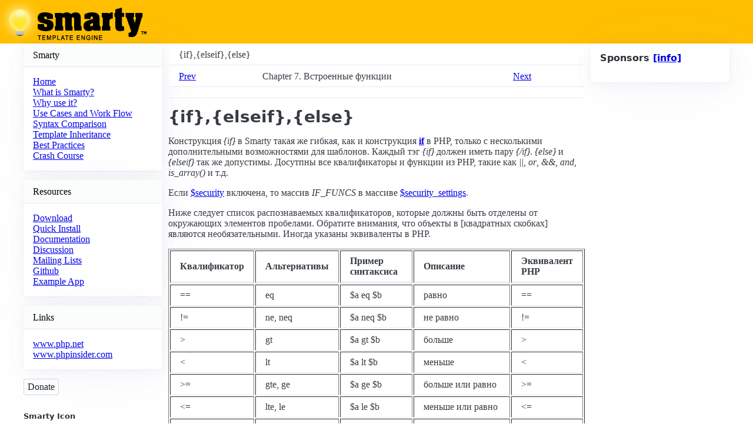

--- FILE ---
content_type: text/html; charset=UTF-8
request_url: https://www.smarty.net/docsv2/ru/language.function.if.tpl
body_size: 4210
content:
<html lang="en">
  <head>
<!-- Google tag (gtag.js) -->
<script async src="https://www.googletagmanager.com/gtag/js?id=G-WTV93VG9VM"></script>
<script>
  window.dataLayer = window.dataLayer || [];
  function gtag(){dataLayer.push(arguments);}
  gtag('js', new Date());

  gtag('config', 'G-WTV93VG9VM');
</script>
    <meta charset="utf-8">
    <meta name="viewport" content="width=device-width, initial-scale=1">
    <meta name="color-scheme" content="light dark" />
    <title>{if},{elseif},{else} | Smarty</title>
    <meta name="description" content="Smarty is a template engine for PHP.">
    <meta name="keywords" content="smarty, template, engine, php">
    <link
      rel="stylesheet"
      href="https://cdn.jsdelivr.net/npm/@picocss/pico@2/css/pico.min.css"
    />
    <link
      rel="stylesheet"
      href="https://cdn.jsdelivr.net/npm/@picocss/pico@2/css/pico.colors.min.css"
    />
    <link
      rel="stylesheet"
      href="/css/pico.css"
    />
    </style>
        
    
  </head>
  <body>
    <header>
      <div class="pico-background-amber-200">
        <div id="logo">
        <a href="/"><img src="/images/logo_print.gif" width="249" height="74" alt="Smarty Template Engine"></a>
        </div>
      </div>
    </header>
    <main class="container">
      <div class="grid-container">      
        <div class="col-1">          
          <article>
            <header>Smarty</header>
              <a href="/">Home</a><br>
              <a href="/about_smarty">What is Smarty?</a><br>
              <a href="/why_use">Why use it?</a><br>
              <a href="/use_cases">Use Cases and Work Flow</a><br>
              <a href="/syntax_comparison">Syntax Comparison</a><br>
              <a href="/inheritance">Template Inheritance</a><br>
              <a href="/best_practices">Best Practices</a><br>
              <a href="/crash_course">Crash Course</a><br>
          </article>
          
          <article>
            <header>Resources</header>
            <a href="/download">Download</a><br>
            <a href="/quick_install">Quick Install</a><br>
            <a href="/documentation">Documentation</a><br>
            <a href="https://www.reddit.com/r/smarty">Discussion</a><br>
            <a href="/mailinglists">Mailing Lists</a><br>
            <a href="https://github.com/smarty-php/smarty">Github</a><br>
            <a href="/sampleapp1">Example App</a>
          </article>
          <article>
            <header>Links</header>
            <a href="http://www.php.net/">www.php.net</a><br>
            <a href="http://www.phpinsider.com/">www.phpinsider.com</a><br>
                
                
          </article>
          <div class="box box1">
            <div class="boxContent">
              <div style="margin-bottom: 2px">
              </div>
              <form action="https://www.paypal.com/cgi-bin/webscr" method="post">
              <input type="hidden" name="cmd" value="_s-xclick">
              <input type="hidden" name="hosted_button_id" value="AK2ZWFVSNJEDE">
              <input type="submit" class="outline contrast" src="https://www.paypalobjects.com/en_US/i/btn/btn_donate_SM.gif" name="submit" value="Donate" alt="Donate" style="vertical-align:middle">
              <img alt="" src="https://www.paypalobjects.com/en_US/i/scr/pixel.gif" width="1" height="1">
              </form>
            </div>
          </div>
          <div class="box box1" id="smartyIcons">
            <h1 class="boxHead">Smarty Icon</h1>
            <div class="boxContent">
              <p style="text-align: left">You may use the Smarty logo according to the <a href="/copyright">trademark notice</a>.</p>
              <p>
                <img src="/images/icons/smarty_icon.gif" width="88" height="31" alt="Smarty Template Engine">
                <img src="/images/icons/smarty-80x15.png" width="80" height="15" alt="Smarty Template Engine">
              </p>
              <p style="text-align: left">
                For sponsorship, advertising, news or other inquiries, contact us at: <script>
{document.write(String.fromCharCode(60,97,32,104,114,101,102,61,34,109,97,105,108,116,111,58,119,101,98,109,97,115,116,101,114,64,115,109,97,114,116,121,46,110,101,116,34,32,62,119,101,98,109,97,115,116,101,114,64,115,109,97,114,116,121,46,110,101,116,60,47,97,62))}
</script>

              </p>
            </div>
          </div>        
          <div class="box box1" id="sitesUsingSmarty">
            <h1 class="boxHead">Sites Using Smarty</h1>
            <div class="boxContent">
              
              
            </div>
          </div>        
          <div class="box box1" id="bottomAd">
            <h1 class="boxHead">Advertisement</h1>
            <div class="boxContent">
            </div>
          </div>

        </div><!-- end colSecondary -->
        
        <div class="col-2">
        
<div class="navheader">
<table width="100%" summary="Navigation header">
<tr><th colspan="3" align="center">{if},{elseif},{else}</th></tr>
<tr>
<td width="20%" align="left">
<a accesskey="p" href="language.function.foreach.tpl">Prev</a> </td>
<th width="60%" align="center">Chapter 7. Встроенные функции</th>
<td width="20%" align="right"> <a accesskey="n" href="language.function.include.tpl">Next</a>
</td>
</tr>
</table>
<hr>
</div>
<div class="sect1" title="{if},{elseif},{else}">
<div class="titlepage"><div><div><h2 class="title" style="clear: both">
<a name="language.function.if"></a>{if},{elseif},{else}</h2></div></div></div>
<p>
  Конструкция <span class="emphasis"><em>{if}</em></span> в Smarty такая же гибкая, как и
  конструкция
  <a class="ulink" href="http://php.net/if" target="_top"><span class="command"><strong>if</strong></span></a> в PHP,
  только с несколькими дополнительными возможностями для шаблонов.
  Каждый тэг <span class="emphasis"><em>{if}</em></span> должен иметь пару
  <span class="emphasis"><em>{/if}</em></span>. <span class="emphasis"><em>{else}</em></span> и
  <span class="emphasis"><em>{elseif}</em></span> так же допустимы. Досутпны все квалификаторы
  и функции
  из PHP, такие как <span class="emphasis"><em>||</em></span>, <span class="emphasis"><em>or</em></span>,
  <span class="emphasis"><em>&amp;&amp;</em></span>, <span class="emphasis"><em>and</em></span>,
  <span class="emphasis"><em>is_array()</em></span> и т.д.
 </p>
<p>
  Если <a class="link" href="variable.security.tpl" title="$security">$security</a> включена,
  то массив <span class="emphasis"><em>IF_FUNCS</em></span> в массиве <a class="link" href="variable.security.settings.tpl" title="$security_settings">$security_settings</a>.
 </p>
<p>
  Ниже следует список распознаваемых квалификаторов, которые должны быть
  отделены от окружающих элементов пробелами. Обратите внимания, что
  объекты в [квадратных скобках] являются необязательными. Иногда указаны
  эквиваленты в PHP.
 </p>
<div class="informaltable"><table border="1">
<colgroup>
<col align="center">
<col align="center">
<col>
<col>
<col>
</colgroup>
<thead><tr>
<th align="center">Квалификатор</th>
<th align="center">Альтернативы</th>
<th>Пример синтаксиса</th>
<th>Описание</th>
<th>Эквивалент PHP</th>
</tr></thead>
<tbody>
<tr>
<td align="center">==</td>
<td align="center">eq</td>
<td>$a eq $b</td>
<td>равно</td>
<td>==</td>
</tr>
<tr>
<td align="center">!=</td>
<td align="center">ne, neq</td>
<td>$a neq $b</td>
<td>не равно</td>
<td>!=</td>
</tr>
<tr>
<td align="center">&gt;</td>
<td align="center">gt</td>
<td>$a gt $b</td>
<td>больше</td>
<td>&gt;</td>
</tr>
<tr>
<td align="center">&lt;</td>
<td align="center">lt</td>
<td>$a lt $b</td>
<td>меньше</td>
<td>&lt;</td>
</tr>
<tr>
<td align="center">&gt;=</td>
<td align="center">gte, ge</td>
<td>$a ge $b</td>
<td>больше или равно</td>
<td>&gt;=</td>
</tr>
<tr>
<td align="center">&lt;=</td>
<td align="center">lte, le</td>
<td>$a le $b</td>
<td>меньше или равно</td>
<td>&lt;=</td>
</tr>
<tr>
<td align="center">===</td>
<td align="center"> </td>
<td>$a === 0</td>
<td>проверка идентичности</td>
<td>===</td>
</tr>
<tr>
<td align="center">!</td>
<td align="center">not</td>
<td>not $a</td>
<td>отрицание</td>
<td>!</td>
</tr>
<tr>
<td align="center">%</td>
<td align="center">mod</td>
<td>$a mod $b</td>
<td>остаток от деления</td>
<td>%</td>
</tr>
<tr>
<td align="center">is [not] div by</td>
<td align="center"> </td>
<td>$a is not div by 4</td>
<td>возможно деление без остатка</td>
<td>$a % $b == 0</td>
</tr>
<tr>
<td align="center">is [not] even</td>
<td align="center"> </td>
<td>$a is not even</td>
<td>[не]чётно</td>
<td>$a % 2 == 0</td>
</tr>
<tr>
<td align="center">is [not] even by</td>
<td align="center"> </td>
<td>$a is not even by $b</td>
<td>[не]чётно значению</td>
<td>($a / $b) % 2 == 0</td>
</tr>
<tr>
<td align="center">is [not] odd</td>
<td align="center"> </td>
<td>$a is not odd</td>
<td>[не]нечётно</td>
<td>$a % 2 != 0</td>
</tr>
<tr>
<td align="center">is [not] odd by</td>
<td align="center"> </td>
<td>$a is not odd by $b</td>
<td>[не]нечётно значению</td>
<td>($a / $b) % 2 != 0</td>
</tr>
</tbody>
</table></div>
<div class="example">
<a name="id2622102"></a><p class="title"><b>Example 7.15. примеры использования {if}</b></p>
<div class="example-contents"><pre class="programlisting">

{if $name eq 'Fred'}
	Welcome Sir.
{elseif $name eq 'Wilma'}
    Welcome Ma'am.
{else}
    Welcome, whatever you are.
{/if}

{* пример с логикой "или" *}
{if $name eq 'Fred' or $name eq 'Wilma'}
	...
{/if}

{* то же самое, что и выше *}
{if $name == 'Fred' || $name == 'Wilma'}
	...
{/if}

{* скобки разрешены *}
{if ( $amount &lt; 0 or $amount &gt; 1000 ) and $volume &gt;= #minVolAmt#}
	...
{/if}

{* вы также можете использовать функции php *}
{if count($var) gt 0}
	...
{/if}

{* проверка на массив *}
{if is_array($foo) }
 ...
{/if}
  	 
{* проверка на существование *}
{if isset($foo) }
 ...
{/if}

{* проверяет чётность значений *}
{if $var is even}
	...
{/if}
{if $var is odd}
	...
{/if}
{if $var is not odd}
	...
{/if}

{* проверяет, делится ли $var на 4 без остатка *}
{if $var is div by 4}
	...
{/if}

{*
  проверяет, является ли $var чётным двум, например
  0=чётно, 1=чётно, 2=нечётно, 3=нечётно, 4=чётно, 5=чётно и т.д.
*}
{if $var is even by 2}
	...
{/if}

{* 0=чётно, 1=чётно, 2=чётно, 3=нечётно, 4=нечётно, 5=нечётно и т.д. *}
{if $var is even by 3}
	...
{/if}

  </pre></div>
</div>
<br class="example-break"><div class="example">
<a name="id2622115"></a><p class="title"><b>Example 7.16. ещё несколько примеров использования {if}</b></p>
<div class="example-contents"><pre class="programlisting">

{if isset($name) &amp;&amp; $name = 'Blog'}
    {* сделать что-нибудь *}
{elseif $name == $foo}
    {* сделать что-нибудь другое *}
{/if}

{if is_array($foo) &amp;&amp; count($foo) &gt; 0)
    {* выполнить цикл foreach *}
{/if}

  </pre></div>
</div>
<br class="example-break">
</div>
<div class="navfooter">
<hr>
<table width="100%" summary="Navigation footer">
<tr>
<td width="40%" align="left">
<a accesskey="p" href="language.function.foreach.tpl">Prev</a> </td>
<td width="20%" align="center"><a accesskey="u" href="language.builtin.functions.tpl">Up</a></td>
<td width="40%" align="right"> <a accesskey="n" href="language.function.include.tpl">Next</a>
</td>
</tr>
<tr>
<td width="40%" align="left" valign="top">{foreach},{foreachelse} </td>
<td width="20%" align="center"><a accesskey="h" href="index.tpl">Home</a></td>
<td width="40%" align="right" valign="top"> {include}</td>
</tr>
</table>
</div>


        
        </div><!-- end col-2 -->
        
        <div class="col-3">
          <article>
            <h1 class="boxHead">Sponsors <a href="/sponsors">[info]</a></h1>
            <div class="box">
              
              
              
              
            </div>
          </article>
          <!--
          <div class="box box1" id="smartyAds">
            <h1 class="boxHead">Sponsors</h1>
            <div class="boxContent">
            </div>
          </div>
          -->
        </div><!-- end col-3 -->

  
  

    </div> <!-- grid-container -->
  </main>
  <div class="footer" style="text-align: center;">
    <a href="/credits">credits</a>
    <a href="/copyright">copyright</a>
    <p>Smarty Copyright &copy; 2002 &ndash; 2026 New Digital Group, Inc. All rights reserved.</p>
    <p>This page generated in 0.00384 secs with <a href="http://www.tinymvc.com/">TinyMVC</a> and Smarty 3.</p>
  </div>    
</body>
</html>


--- FILE ---
content_type: text/css; charset=utf-8
request_url: https://cdn.jsdelivr.net/npm/@picocss/pico@2/css/pico.colors.min.css
body_size: 4882
content:
@charset "UTF-8";/*!
 * Pico CSS ✨ v2.1.1 (https://picocss.com)
 * Copyright 2019-2025 - Licensed under MIT
 */:host,:root{--pico-color-red-950:#1c0d06;--pico-color-red-900:#30130a;--pico-color-red-850:#45150c;--pico-color-red-800:#5c160d;--pico-color-red-750:#72170f;--pico-color-red-700:#861d13;--pico-color-red-650:#9b2318;--pico-color-red-600:#af291d;--pico-color-red-550:#c52f21;--pico-color-red-500:#d93526;--pico-color-red-450:#ee402e;--pico-color-red-400:#f06048;--pico-color-red-350:#f17961;--pico-color-red-300:#f38f79;--pico-color-red-250:#f5a390;--pico-color-red-200:#f5b7a8;--pico-color-red-150:#f6cabf;--pico-color-red-100:#f8dcd6;--pico-color-red-50:#faeeeb;--pico-color-red:#c52f21;--pico-color-pink-950:#25060c;--pico-color-pink-900:#380916;--pico-color-pink-850:#4b0c1f;--pico-color-pink-800:#5f0e28;--pico-color-pink-750:#740f31;--pico-color-pink-700:#88143b;--pico-color-pink-650:#9d1945;--pico-color-pink-600:#b21e4f;--pico-color-pink-550:#c72259;--pico-color-pink-500:#d92662;--pico-color-pink-450:#f42c6f;--pico-color-pink-400:#f6547e;--pico-color-pink-350:#f7708e;--pico-color-pink-300:#f8889e;--pico-color-pink-250:#f99eae;--pico-color-pink-200:#f9b4be;--pico-color-pink-150:#f9c8ce;--pico-color-pink-100:#f9dbdf;--pico-color-pink-50:#fbedef;--pico-color-pink:#d92662;--pico-color-fuchsia-950:#230518;--pico-color-fuchsia-900:#360925;--pico-color-fuchsia-850:#480b33;--pico-color-fuchsia-800:#5c0d41;--pico-color-fuchsia-750:#700e4f;--pico-color-fuchsia-700:#84135e;--pico-color-fuchsia-650:#98176d;--pico-color-fuchsia-600:#ac1c7c;--pico-color-fuchsia-550:#c1208b;--pico-color-fuchsia-500:#d9269d;--pico-color-fuchsia-450:#ed2aac;--pico-color-fuchsia-400:#f748b7;--pico-color-fuchsia-350:#f869bf;--pico-color-fuchsia-300:#f983c7;--pico-color-fuchsia-250:#fa9acf;--pico-color-fuchsia-200:#f9b1d8;--pico-color-fuchsia-150:#f9c6e1;--pico-color-fuchsia-100:#f9daea;--pico-color-fuchsia-50:#fbedf4;--pico-color-fuchsia:#c1208b;--pico-color-purple-950:#1e0820;--pico-color-purple-900:#2d0f33;--pico-color-purple-850:#3d1545;--pico-color-purple-800:#4d1a57;--pico-color-purple-750:#5e206b;--pico-color-purple-700:#6f277d;--pico-color-purple-650:#802e90;--pico-color-purple-600:#9236a4;--pico-color-purple-550:#aa40bf;--pico-color-purple-500:#b645cd;--pico-color-purple-450:#c652dc;--pico-color-purple-400:#cd68e0;--pico-color-purple-350:#d47de4;--pico-color-purple-300:#db90e8;--pico-color-purple-250:#e2a3eb;--pico-color-purple-200:#e7b6ee;--pico-color-purple-150:#edc9f1;--pico-color-purple-100:#f2dcf4;--pico-color-purple-50:#f8eef9;--pico-color-purple:#9236a4;--pico-color-violet-950:#190928;--pico-color-violet-900:#251140;--pico-color-violet-850:#321856;--pico-color-violet-800:#3f1e6d;--pico-color-violet-750:#4d2585;--pico-color-violet-700:#5b2d9c;--pico-color-violet-650:#6935b3;--pico-color-violet-600:#7540bf;--pico-color-violet-550:#8352c5;--pico-color-violet-500:#9062ca;--pico-color-violet-450:#9b71cf;--pico-color-violet-400:#a780d4;--pico-color-violet-350:#b290d9;--pico-color-violet-300:#bd9fdf;--pico-color-violet-250:#c9afe4;--pico-color-violet-200:#d3bfe8;--pico-color-violet-150:#decfed;--pico-color-violet-100:#e8dff2;--pico-color-violet-50:#f3eff7;--pico-color-violet:#7540bf;--pico-color-indigo-950:#110b31;--pico-color-indigo-900:#181546;--pico-color-indigo-850:#1f1e5e;--pico-color-indigo-800:#272678;--pico-color-indigo-750:#2f2f92;--pico-color-indigo-700:#3838ab;--pico-color-indigo-650:#4040bf;--pico-color-indigo-600:#524ed2;--pico-color-indigo-550:#655cd6;--pico-color-indigo-500:#7569da;--pico-color-indigo-450:#8577dd;--pico-color-indigo-400:#9486e1;--pico-color-indigo-350:#a294e5;--pico-color-indigo-300:#b0a3e8;--pico-color-indigo-250:#bdb2ec;--pico-color-indigo-200:#cac1ee;--pico-color-indigo-150:#d8d0f1;--pico-color-indigo-100:#e5e0f4;--pico-color-indigo-50:#f2f0f9;--pico-color-indigo:#524ed2;--pico-color-blue-950:#080f2d;--pico-color-blue-900:#0c1a41;--pico-color-blue-850:#0e2358;--pico-color-blue-800:#0f2d70;--pico-color-blue-750:#0f3888;--pico-color-blue-700:#1343a0;--pico-color-blue-650:#184eb8;--pico-color-blue-600:#1d59d0;--pico-color-blue-550:#2060df;--pico-color-blue-500:#3c71f7;--pico-color-blue-450:#5c7ef8;--pico-color-blue-400:#748bf8;--pico-color-blue-350:#8999f9;--pico-color-blue-300:#9ca7fa;--pico-color-blue-250:#aeb5fb;--pico-color-blue-200:#bfc3fa;--pico-color-blue-150:#d0d2fa;--pico-color-blue-100:#e0e1fa;--pico-color-blue-50:#f0f0fb;--pico-color-blue:#2060df;--pico-color-azure-950:#04121d;--pico-color-azure-900:#061e2f;--pico-color-azure-850:#052940;--pico-color-azure-800:#033452;--pico-color-azure-750:#014063;--pico-color-azure-700:#014c75;--pico-color-azure-650:#015887;--pico-color-azure-600:#02659a;--pico-color-azure-550:#0172ad;--pico-color-azure-500:#017fc0;--pico-color-azure-450:#018cd4;--pico-color-azure-400:#029ae8;--pico-color-azure-350:#01aaff;--pico-color-azure-300:#51b4ff;--pico-color-azure-250:#79c0ff;--pico-color-azure-200:#9bccfd;--pico-color-azure-150:#b7d9fc;--pico-color-azure-100:#d1e5fb;--pico-color-azure-50:#e9f2fc;--pico-color-azure:#0172ad;--pico-color-cyan-950:#041413;--pico-color-cyan-900:#051f1f;--pico-color-cyan-850:#052b2b;--pico-color-cyan-800:#043737;--pico-color-cyan-750:#014343;--pico-color-cyan-700:#015050;--pico-color-cyan-650:#025d5d;--pico-color-cyan-600:#046a6a;--pico-color-cyan-550:#047878;--pico-color-cyan-500:#058686;--pico-color-cyan-450:#059494;--pico-color-cyan-400:#05a2a2;--pico-color-cyan-350:#0ab1b1;--pico-color-cyan-300:#0ac2c2;--pico-color-cyan-250:#0ccece;--pico-color-cyan-200:#25dddd;--pico-color-cyan-150:#3deceb;--pico-color-cyan-100:#58faf9;--pico-color-cyan-50:#c3fcfa;--pico-color-cyan:#047878;--pico-color-jade-950:#04140c;--pico-color-jade-900:#052014;--pico-color-jade-850:#042c1b;--pico-color-jade-800:#033823;--pico-color-jade-750:#00452b;--pico-color-jade-700:#015234;--pico-color-jade-650:#005f3d;--pico-color-jade-600:#006d46;--pico-color-jade-550:#007a50;--pico-color-jade-500:#00895a;--pico-color-jade-450:#029764;--pico-color-jade-400:#00a66e;--pico-color-jade-350:#00b478;--pico-color-jade-300:#00c482;--pico-color-jade-250:#00cc88;--pico-color-jade-200:#21e299;--pico-color-jade-150:#39f1a6;--pico-color-jade-100:#70fcba;--pico-color-jade-50:#cbfce1;--pico-color-jade:#007a50;--pico-color-green-950:#0b1305;--pico-color-green-900:#131f07;--pico-color-green-850:#152b07;--pico-color-green-800:#173806;--pico-color-green-750:#1a4405;--pico-color-green-700:#205107;--pico-color-green-650:#265e09;--pico-color-green-600:#2c6c0c;--pico-color-green-550:#33790f;--pico-color-green-500:#398712;--pico-color-green-450:#409614;--pico-color-green-400:#47a417;--pico-color-green-350:#4eb31b;--pico-color-green-300:#55c21e;--pico-color-green-250:#5dd121;--pico-color-green-200:#62d926;--pico-color-green-150:#77ef3d;--pico-color-green-100:#95fb62;--pico-color-green-50:#d7fbc1;--pico-color-green:#398712;--pico-color-lime-950:#101203;--pico-color-lime-900:#191d03;--pico-color-lime-850:#202902;--pico-color-lime-800:#273500;--pico-color-lime-750:#304100;--pico-color-lime-700:#394d00;--pico-color-lime-650:#435a00;--pico-color-lime-600:#4d6600;--pico-color-lime-550:#577400;--pico-color-lime-500:#628100;--pico-color-lime-450:#6c8f00;--pico-color-lime-400:#779c00;--pico-color-lime-350:#82ab00;--pico-color-lime-300:#8eb901;--pico-color-lime-250:#99c801;--pico-color-lime-200:#a5d601;--pico-color-lime-150:#b2e51a;--pico-color-lime-100:#c1f335;--pico-color-lime-50:#defc85;--pico-color-lime:#a5d601;--pico-color-yellow-950:#141103;--pico-color-yellow-900:#1f1c02;--pico-color-yellow-850:#2b2600;--pico-color-yellow-800:#363100;--pico-color-yellow-750:#423c00;--pico-color-yellow-700:#4e4700;--pico-color-yellow-650:#5b5300;--pico-color-yellow-600:#685f00;--pico-color-yellow-550:#756b00;--pico-color-yellow-500:#827800;--pico-color-yellow-450:#908501;--pico-color-yellow-400:#9e9200;--pico-color-yellow-350:#ad9f00;--pico-color-yellow-300:#bbac00;--pico-color-yellow-250:#caba01;--pico-color-yellow-200:#d9c800;--pico-color-yellow-150:#e8d600;--pico-color-yellow-100:#f2df0d;--pico-color-yellow-50:#fdf1b4;--pico-color-yellow:#f2df0d;--pico-color-amber-950:#161003;--pico-color-amber-900:#231a03;--pico-color-amber-850:#312302;--pico-color-amber-800:#3f2d00;--pico-color-amber-750:#4d3700;--pico-color-amber-700:#5b4200;--pico-color-amber-650:#694d00;--pico-color-amber-600:#785800;--pico-color-amber-550:#876400;--pico-color-amber-500:#977000;--pico-color-amber-450:#a77c00;--pico-color-amber-400:#b78800;--pico-color-amber-350:#c79400;--pico-color-amber-300:#d8a100;--pico-color-amber-250:#e8ae01;--pico-color-amber-200:#ffbf00;--pico-color-amber-150:#fecc63;--pico-color-amber-100:#fddea6;--pico-color-amber-50:#fcefd9;--pico-color-amber:#ffbf00;--pico-color-pumpkin-950:#180f04;--pico-color-pumpkin-900:#271805;--pico-color-pumpkin-850:#372004;--pico-color-pumpkin-800:#482802;--pico-color-pumpkin-750:#593100;--pico-color-pumpkin-700:#693a00;--pico-color-pumpkin-650:#7a4400;--pico-color-pumpkin-600:#8b4f00;--pico-color-pumpkin-550:#9c5900;--pico-color-pumpkin-500:#ad6400;--pico-color-pumpkin-450:#bf6e00;--pico-color-pumpkin-400:#d27a01;--pico-color-pumpkin-350:#e48500;--pico-color-pumpkin-300:#ff9500;--pico-color-pumpkin-250:#ffa23a;--pico-color-pumpkin-200:#feb670;--pico-color-pumpkin-150:#fcca9b;--pico-color-pumpkin-100:#fcdcc1;--pico-color-pumpkin-50:#fceee3;--pico-color-pumpkin:#ff9500;--pico-color-orange-950:#1b0d06;--pico-color-orange-900:#2d1509;--pico-color-orange-850:#411a0a;--pico-color-orange-800:#561e0a;--pico-color-orange-750:#6b220a;--pico-color-orange-700:#7f270b;--pico-color-orange-650:#942d0d;--pico-color-orange-600:#a83410;--pico-color-orange-550:#bd3c13;--pico-color-orange-500:#d24317;--pico-color-orange-450:#e74b1a;--pico-color-orange-400:#f45d2c;--pico-color-orange-350:#f56b3d;--pico-color-orange-300:#f68e68;--pico-color-orange-250:#f8a283;--pico-color-orange-200:#f8b79f;--pico-color-orange-150:#f8cab9;--pico-color-orange-100:#f9dcd2;--pico-color-orange-50:#faeeea;--pico-color-orange:#d24317;--pico-color-sand-950:#111110;--pico-color-sand-900:#1c1b19;--pico-color-sand-850:#272622;--pico-color-sand-800:#32302b;--pico-color-sand-750:#3d3b35;--pico-color-sand-700:#49463f;--pico-color-sand-650:#55524a;--pico-color-sand-600:#615e55;--pico-color-sand-550:#6e6a60;--pico-color-sand-500:#7b776b;--pico-color-sand-450:#888377;--pico-color-sand-400:#959082;--pico-color-sand-350:#a39e8f;--pico-color-sand-300:#b0ab9b;--pico-color-sand-250:#beb8a7;--pico-color-sand-200:#ccc6b4;--pico-color-sand-150:#dad4c2;--pico-color-sand-100:#e8e2d2;--pico-color-sand-50:#f2f0ec;--pico-color-sand:#ccc6b4;--pico-color-grey-950:#111111;--pico-color-grey-900:#1b1b1b;--pico-color-grey-850:#262626;--pico-color-grey-800:#303030;--pico-color-grey-750:#3b3b3b;--pico-color-grey-700:#474747;--pico-color-grey-650:#525252;--pico-color-grey-600:#5e5e5e;--pico-color-grey-550:#6a6a6a;--pico-color-grey-500:#777777;--pico-color-grey-450:#808080;--pico-color-grey-400:#919191;--pico-color-grey-350:#9e9e9e;--pico-color-grey-300:#ababab;--pico-color-grey-250:#b9b9b9;--pico-color-grey-200:#c6c6c6;--pico-color-grey-150:#d4d4d4;--pico-color-grey-100:#e2e2e2;--pico-color-grey-50:#f1f1f1;--pico-color-grey:#ababab;--pico-color-zinc-950:#0f1114;--pico-color-zinc-900:#191c20;--pico-color-zinc-850:#23262c;--pico-color-zinc-800:#2d3138;--pico-color-zinc-750:#373c44;--pico-color-zinc-700:#424751;--pico-color-zinc-650:#4d535e;--pico-color-zinc-600:#5c6370;--pico-color-zinc-550:#646b79;--pico-color-zinc-500:#6f7887;--pico-color-zinc-450:#7b8495;--pico-color-zinc-400:#8891a4;--pico-color-zinc-350:#969eaf;--pico-color-zinc-300:#a4acba;--pico-color-zinc-250:#b3b9c5;--pico-color-zinc-200:#c2c7d0;--pico-color-zinc-150:#d1d5db;--pico-color-zinc-100:#e0e3e7;--pico-color-zinc-50:#f0f1f3;--pico-color-zinc:#646b79;--pico-color-slate-950:#0e1118;--pico-color-slate-900:#181c25;--pico-color-slate-850:#202632;--pico-color-slate-800:#2a3140;--pico-color-slate-750:#333c4e;--pico-color-slate-700:#3d475c;--pico-color-slate-650:#48536b;--pico-color-slate-600:#525f7a;--pico-color-slate-550:#5d6b89;--pico-color-slate-500:#687899;--pico-color-slate-450:#7385a9;--pico-color-slate-400:#8191b5;--pico-color-slate-350:#909ebe;--pico-color-slate-300:#a0acc7;--pico-color-slate-250:#b0b9d0;--pico-color-slate-200:#bfc7d9;--pico-color-slate-150:#cfd5e2;--pico-color-slate-100:#dfe3eb;--pico-color-slate-50:#eff1f4;--pico-color-slate:#525f7a;--pico-color-light:#fff;--pico-color-dark:#000}.pico-color-red-950{color:var(--pico-color-red-950)}.pico-color-red-900{color:var(--pico-color-red-900)}.pico-color-red-850{color:var(--pico-color-red-850)}.pico-color-red-800{color:var(--pico-color-red-800)}.pico-color-red-750{color:var(--pico-color-red-750)}.pico-color-red-700{color:var(--pico-color-red-700)}.pico-color-red-650{color:var(--pico-color-red-650)}.pico-color-red-600{color:var(--pico-color-red-600)}.pico-color-red-550{color:var(--pico-color-red-550)}.pico-color-red-500{color:var(--pico-color-red-500)}.pico-color-red-450{color:var(--pico-color-red-450)}.pico-color-red-400{color:var(--pico-color-red-400)}.pico-color-red-350{color:var(--pico-color-red-350)}.pico-color-red-300{color:var(--pico-color-red-300)}.pico-color-red-250{color:var(--pico-color-red-250)}.pico-color-red-200{color:var(--pico-color-red-200)}.pico-color-red-150{color:var(--pico-color-red-150)}.pico-color-red-100{color:var(--pico-color-red-100)}.pico-color-red-50{color:var(--pico-color-red-50)}.pico-color-red{color:var(--pico-color-red)}.pico-color-pink-950{color:var(--pico-color-pink-950)}.pico-color-pink-900{color:var(--pico-color-pink-900)}.pico-color-pink-850{color:var(--pico-color-pink-850)}.pico-color-pink-800{color:var(--pico-color-pink-800)}.pico-color-pink-750{color:var(--pico-color-pink-750)}.pico-color-pink-700{color:var(--pico-color-pink-700)}.pico-color-pink-650{color:var(--pico-color-pink-650)}.pico-color-pink-600{color:var(--pico-color-pink-600)}.pico-color-pink-550{color:var(--pico-color-pink-550)}.pico-color-pink-500{color:var(--pico-color-pink-500)}.pico-color-pink-450{color:var(--pico-color-pink-450)}.pico-color-pink-400{color:var(--pico-color-pink-400)}.pico-color-pink-350{color:var(--pico-color-pink-350)}.pico-color-pink-300{color:var(--pico-color-pink-300)}.pico-color-pink-250{color:var(--pico-color-pink-250)}.pico-color-pink-200{color:var(--pico-color-pink-200)}.pico-color-pink-150{color:var(--pico-color-pink-150)}.pico-color-pink-100{color:var(--pico-color-pink-100)}.pico-color-pink-50{color:var(--pico-color-pink-50)}.pico-color-pink{color:var(--pico-color-pink)}.pico-color-fuchsia-950{color:var(--pico-color-fuchsia-950)}.pico-color-fuchsia-900{color:var(--pico-color-fuchsia-900)}.pico-color-fuchsia-850{color:var(--pico-color-fuchsia-850)}.pico-color-fuchsia-800{color:var(--pico-color-fuchsia-800)}.pico-color-fuchsia-750{color:var(--pico-color-fuchsia-750)}.pico-color-fuchsia-700{color:var(--pico-color-fuchsia-700)}.pico-color-fuchsia-650{color:var(--pico-color-fuchsia-650)}.pico-color-fuchsia-600{color:var(--pico-color-fuchsia-600)}.pico-color-fuchsia-550{color:var(--pico-color-fuchsia-550)}.pico-color-fuchsia-500{color:var(--pico-color-fuchsia-500)}.pico-color-fuchsia-450{color:var(--pico-color-fuchsia-450)}.pico-color-fuchsia-400{color:var(--pico-color-fuchsia-400)}.pico-color-fuchsia-350{color:var(--pico-color-fuchsia-350)}.pico-color-fuchsia-300{color:var(--pico-color-fuchsia-300)}.pico-color-fuchsia-250{color:var(--pico-color-fuchsia-250)}.pico-color-fuchsia-200{color:var(--pico-color-fuchsia-200)}.pico-color-fuchsia-150{color:var(--pico-color-fuchsia-150)}.pico-color-fuchsia-100{color:var(--pico-color-fuchsia-100)}.pico-color-fuchsia-50{color:var(--pico-color-fuchsia-50)}.pico-color-fuchsia{color:var(--pico-color-fuchsia)}.pico-color-purple-950{color:var(--pico-color-purple-950)}.pico-color-purple-900{color:var(--pico-color-purple-900)}.pico-color-purple-850{color:var(--pico-color-purple-850)}.pico-color-purple-800{color:var(--pico-color-purple-800)}.pico-color-purple-750{color:var(--pico-color-purple-750)}.pico-color-purple-700{color:var(--pico-color-purple-700)}.pico-color-purple-650{color:var(--pico-color-purple-650)}.pico-color-purple-600{color:var(--pico-color-purple-600)}.pico-color-purple-550{color:var(--pico-color-purple-550)}.pico-color-purple-500{color:var(--pico-color-purple-500)}.pico-color-purple-450{color:var(--pico-color-purple-450)}.pico-color-purple-400{color:var(--pico-color-purple-400)}.pico-color-purple-350{color:var(--pico-color-purple-350)}.pico-color-purple-300{color:var(--pico-color-purple-300)}.pico-color-purple-250{color:var(--pico-color-purple-250)}.pico-color-purple-200{color:var(--pico-color-purple-200)}.pico-color-purple-150{color:var(--pico-color-purple-150)}.pico-color-purple-100{color:var(--pico-color-purple-100)}.pico-color-purple-50{color:var(--pico-color-purple-50)}.pico-color-purple{color:var(--pico-color-purple)}.pico-color-violet-950{color:var(--pico-color-violet-950)}.pico-color-violet-900{color:var(--pico-color-violet-900)}.pico-color-violet-850{color:var(--pico-color-violet-850)}.pico-color-violet-800{color:var(--pico-color-violet-800)}.pico-color-violet-750{color:var(--pico-color-violet-750)}.pico-color-violet-700{color:var(--pico-color-violet-700)}.pico-color-violet-650{color:var(--pico-color-violet-650)}.pico-color-violet-600{color:var(--pico-color-violet-600)}.pico-color-violet-550{color:var(--pico-color-violet-550)}.pico-color-violet-500{color:var(--pico-color-violet-500)}.pico-color-violet-450{color:var(--pico-color-violet-450)}.pico-color-violet-400{color:var(--pico-color-violet-400)}.pico-color-violet-350{color:var(--pico-color-violet-350)}.pico-color-violet-300{color:var(--pico-color-violet-300)}.pico-color-violet-250{color:var(--pico-color-violet-250)}.pico-color-violet-200{color:var(--pico-color-violet-200)}.pico-color-violet-150{color:var(--pico-color-violet-150)}.pico-color-violet-100{color:var(--pico-color-violet-100)}.pico-color-violet-50{color:var(--pico-color-violet-50)}.pico-color-violet{color:var(--pico-color-violet)}.pico-color-indigo-950{color:var(--pico-color-indigo-950)}.pico-color-indigo-900{color:var(--pico-color-indigo-900)}.pico-color-indigo-850{color:var(--pico-color-indigo-850)}.pico-color-indigo-800{color:var(--pico-color-indigo-800)}.pico-color-indigo-750{color:var(--pico-color-indigo-750)}.pico-color-indigo-700{color:var(--pico-color-indigo-700)}.pico-color-indigo-650{color:var(--pico-color-indigo-650)}.pico-color-indigo-600{color:var(--pico-color-indigo-600)}.pico-color-indigo-550{color:var(--pico-color-indigo-550)}.pico-color-indigo-500{color:var(--pico-color-indigo-500)}.pico-color-indigo-450{color:var(--pico-color-indigo-450)}.pico-color-indigo-400{color:var(--pico-color-indigo-400)}.pico-color-indigo-350{color:var(--pico-color-indigo-350)}.pico-color-indigo-300{color:var(--pico-color-indigo-300)}.pico-color-indigo-250{color:var(--pico-color-indigo-250)}.pico-color-indigo-200{color:var(--pico-color-indigo-200)}.pico-color-indigo-150{color:var(--pico-color-indigo-150)}.pico-color-indigo-100{color:var(--pico-color-indigo-100)}.pico-color-indigo-50{color:var(--pico-color-indigo-50)}.pico-color-indigo{color:var(--pico-color-indigo)}.pico-color-blue-950{color:var(--pico-color-blue-950)}.pico-color-blue-900{color:var(--pico-color-blue-900)}.pico-color-blue-850{color:var(--pico-color-blue-850)}.pico-color-blue-800{color:var(--pico-color-blue-800)}.pico-color-blue-750{color:var(--pico-color-blue-750)}.pico-color-blue-700{color:var(--pico-color-blue-700)}.pico-color-blue-650{color:var(--pico-color-blue-650)}.pico-color-blue-600{color:var(--pico-color-blue-600)}.pico-color-blue-550{color:var(--pico-color-blue-550)}.pico-color-blue-500{color:var(--pico-color-blue-500)}.pico-color-blue-450{color:var(--pico-color-blue-450)}.pico-color-blue-400{color:var(--pico-color-blue-400)}.pico-color-blue-350{color:var(--pico-color-blue-350)}.pico-color-blue-300{color:var(--pico-color-blue-300)}.pico-color-blue-250{color:var(--pico-color-blue-250)}.pico-color-blue-200{color:var(--pico-color-blue-200)}.pico-color-blue-150{color:var(--pico-color-blue-150)}.pico-color-blue-100{color:var(--pico-color-blue-100)}.pico-color-blue-50{color:var(--pico-color-blue-50)}.pico-color-blue{color:var(--pico-color-blue)}.pico-color-azure-950{color:var(--pico-color-azure-950)}.pico-color-azure-900{color:var(--pico-color-azure-900)}.pico-color-azure-850{color:var(--pico-color-azure-850)}.pico-color-azure-800{color:var(--pico-color-azure-800)}.pico-color-azure-750{color:var(--pico-color-azure-750)}.pico-color-azure-700{color:var(--pico-color-azure-700)}.pico-color-azure-650{color:var(--pico-color-azure-650)}.pico-color-azure-600{color:var(--pico-color-azure-600)}.pico-color-azure-550{color:var(--pico-color-azure-550)}.pico-color-azure-500{color:var(--pico-color-azure-500)}.pico-color-azure-450{color:var(--pico-color-azure-450)}.pico-color-azure-400{color:var(--pico-color-azure-400)}.pico-color-azure-350{color:var(--pico-color-azure-350)}.pico-color-azure-300{color:var(--pico-color-azure-300)}.pico-color-azure-250{color:var(--pico-color-azure-250)}.pico-color-azure-200{color:var(--pico-color-azure-200)}.pico-color-azure-150{color:var(--pico-color-azure-150)}.pico-color-azure-100{color:var(--pico-color-azure-100)}.pico-color-azure-50{color:var(--pico-color-azure-50)}.pico-color-azure{color:var(--pico-color-azure)}.pico-color-cyan-950{color:var(--pico-color-cyan-950)}.pico-color-cyan-900{color:var(--pico-color-cyan-900)}.pico-color-cyan-850{color:var(--pico-color-cyan-850)}.pico-color-cyan-800{color:var(--pico-color-cyan-800)}.pico-color-cyan-750{color:var(--pico-color-cyan-750)}.pico-color-cyan-700{color:var(--pico-color-cyan-700)}.pico-color-cyan-650{color:var(--pico-color-cyan-650)}.pico-color-cyan-600{color:var(--pico-color-cyan-600)}.pico-color-cyan-550{color:var(--pico-color-cyan-550)}.pico-color-cyan-500{color:var(--pico-color-cyan-500)}.pico-color-cyan-450{color:var(--pico-color-cyan-450)}.pico-color-cyan-400{color:var(--pico-color-cyan-400)}.pico-color-cyan-350{color:var(--pico-color-cyan-350)}.pico-color-cyan-300{color:var(--pico-color-cyan-300)}.pico-color-cyan-250{color:var(--pico-color-cyan-250)}.pico-color-cyan-200{color:var(--pico-color-cyan-200)}.pico-color-cyan-150{color:var(--pico-color-cyan-150)}.pico-color-cyan-100{color:var(--pico-color-cyan-100)}.pico-color-cyan-50{color:var(--pico-color-cyan-50)}.pico-color-cyan{color:var(--pico-color-cyan)}.pico-color-jade-950{color:var(--pico-color-jade-950)}.pico-color-jade-900{color:var(--pico-color-jade-900)}.pico-color-jade-850{color:var(--pico-color-jade-850)}.pico-color-jade-800{color:var(--pico-color-jade-800)}.pico-color-jade-750{color:var(--pico-color-jade-750)}.pico-color-jade-700{color:var(--pico-color-jade-700)}.pico-color-jade-650{color:var(--pico-color-jade-650)}.pico-color-jade-600{color:var(--pico-color-jade-600)}.pico-color-jade-550{color:var(--pico-color-jade-550)}.pico-color-jade-500{color:var(--pico-color-jade-500)}.pico-color-jade-450{color:var(--pico-color-jade-450)}.pico-color-jade-400{color:var(--pico-color-jade-400)}.pico-color-jade-350{color:var(--pico-color-jade-350)}.pico-color-jade-300{color:var(--pico-color-jade-300)}.pico-color-jade-250{color:var(--pico-color-jade-250)}.pico-color-jade-200{color:var(--pico-color-jade-200)}.pico-color-jade-150{color:var(--pico-color-jade-150)}.pico-color-jade-100{color:var(--pico-color-jade-100)}.pico-color-jade-50{color:var(--pico-color-jade-50)}.pico-color-jade{color:var(--pico-color-jade)}.pico-color-green-950{color:var(--pico-color-green-950)}.pico-color-green-900{color:var(--pico-color-green-900)}.pico-color-green-850{color:var(--pico-color-green-850)}.pico-color-green-800{color:var(--pico-color-green-800)}.pico-color-green-750{color:var(--pico-color-green-750)}.pico-color-green-700{color:var(--pico-color-green-700)}.pico-color-green-650{color:var(--pico-color-green-650)}.pico-color-green-600{color:var(--pico-color-green-600)}.pico-color-green-550{color:var(--pico-color-green-550)}.pico-color-green-500{color:var(--pico-color-green-500)}.pico-color-green-450{color:var(--pico-color-green-450)}.pico-color-green-400{color:var(--pico-color-green-400)}.pico-color-green-350{color:var(--pico-color-green-350)}.pico-color-green-300{color:var(--pico-color-green-300)}.pico-color-green-250{color:var(--pico-color-green-250)}.pico-color-green-200{color:var(--pico-color-green-200)}.pico-color-green-150{color:var(--pico-color-green-150)}.pico-color-green-100{color:var(--pico-color-green-100)}.pico-color-green-50{color:var(--pico-color-green-50)}.pico-color-green{color:var(--pico-color-green)}.pico-color-lime-950{color:var(--pico-color-lime-950)}.pico-color-lime-900{color:var(--pico-color-lime-900)}.pico-color-lime-850{color:var(--pico-color-lime-850)}.pico-color-lime-800{color:var(--pico-color-lime-800)}.pico-color-lime-750{color:var(--pico-color-lime-750)}.pico-color-lime-700{color:var(--pico-color-lime-700)}.pico-color-lime-650{color:var(--pico-color-lime-650)}.pico-color-lime-600{color:var(--pico-color-lime-600)}.pico-color-lime-550{color:var(--pico-color-lime-550)}.pico-color-lime-500{color:var(--pico-color-lime-500)}.pico-color-lime-450{color:var(--pico-color-lime-450)}.pico-color-lime-400{color:var(--pico-color-lime-400)}.pico-color-lime-350{color:var(--pico-color-lime-350)}.pico-color-lime-300{color:var(--pico-color-lime-300)}.pico-color-lime-250{color:var(--pico-color-lime-250)}.pico-color-lime-200{color:var(--pico-color-lime-200)}.pico-color-lime-150{color:var(--pico-color-lime-150)}.pico-color-lime-100{color:var(--pico-color-lime-100)}.pico-color-lime-50{color:var(--pico-color-lime-50)}.pico-color-lime{color:var(--pico-color-lime)}.pico-color-yellow-950{color:var(--pico-color-yellow-950)}.pico-color-yellow-900{color:var(--pico-color-yellow-900)}.pico-color-yellow-850{color:var(--pico-color-yellow-850)}.pico-color-yellow-800{color:var(--pico-color-yellow-800)}.pico-color-yellow-750{color:var(--pico-color-yellow-750)}.pico-color-yellow-700{color:var(--pico-color-yellow-700)}.pico-color-yellow-650{color:var(--pico-color-yellow-650)}.pico-color-yellow-600{color:var(--pico-color-yellow-600)}.pico-color-yellow-550{color:var(--pico-color-yellow-550)}.pico-color-yellow-500{color:var(--pico-color-yellow-500)}.pico-color-yellow-450{color:var(--pico-color-yellow-450)}.pico-color-yellow-400{color:var(--pico-color-yellow-400)}.pico-color-yellow-350{color:var(--pico-color-yellow-350)}.pico-color-yellow-300{color:var(--pico-color-yellow-300)}.pico-color-yellow-250{color:var(--pico-color-yellow-250)}.pico-color-yellow-200{color:var(--pico-color-yellow-200)}.pico-color-yellow-150{color:var(--pico-color-yellow-150)}.pico-color-yellow-100{color:var(--pico-color-yellow-100)}.pico-color-yellow-50{color:var(--pico-color-yellow-50)}.pico-color-yellow{color:var(--pico-color-yellow)}.pico-color-amber-950{color:var(--pico-color-amber-950)}.pico-color-amber-900{color:var(--pico-color-amber-900)}.pico-color-amber-850{color:var(--pico-color-amber-850)}.pico-color-amber-800{color:var(--pico-color-amber-800)}.pico-color-amber-750{color:var(--pico-color-amber-750)}.pico-color-amber-700{color:var(--pico-color-amber-700)}.pico-color-amber-650{color:var(--pico-color-amber-650)}.pico-color-amber-600{color:var(--pico-color-amber-600)}.pico-color-amber-550{color:var(--pico-color-amber-550)}.pico-color-amber-500{color:var(--pico-color-amber-500)}.pico-color-amber-450{color:var(--pico-color-amber-450)}.pico-color-amber-400{color:var(--pico-color-amber-400)}.pico-color-amber-350{color:var(--pico-color-amber-350)}.pico-color-amber-300{color:var(--pico-color-amber-300)}.pico-color-amber-250{color:var(--pico-color-amber-250)}.pico-color-amber-200{color:var(--pico-color-amber-200)}.pico-color-amber-150{color:var(--pico-color-amber-150)}.pico-color-amber-100{color:var(--pico-color-amber-100)}.pico-color-amber-50{color:var(--pico-color-amber-50)}.pico-color-amber{color:var(--pico-color-amber)}.pico-color-pumpkin-950{color:var(--pico-color-pumpkin-950)}.pico-color-pumpkin-900{color:var(--pico-color-pumpkin-900)}.pico-color-pumpkin-850{color:var(--pico-color-pumpkin-850)}.pico-color-pumpkin-800{color:var(--pico-color-pumpkin-800)}.pico-color-pumpkin-750{color:var(--pico-color-pumpkin-750)}.pico-color-pumpkin-700{color:var(--pico-color-pumpkin-700)}.pico-color-pumpkin-650{color:var(--pico-color-pumpkin-650)}.pico-color-pumpkin-600{color:var(--pico-color-pumpkin-600)}.pico-color-pumpkin-550{color:var(--pico-color-pumpkin-550)}.pico-color-pumpkin-500{color:var(--pico-color-pumpkin-500)}.pico-color-pumpkin-450{color:var(--pico-color-pumpkin-450)}.pico-color-pumpkin-400{color:var(--pico-color-pumpkin-400)}.pico-color-pumpkin-350{color:var(--pico-color-pumpkin-350)}.pico-color-pumpkin-300{color:var(--pico-color-pumpkin-300)}.pico-color-pumpkin-250{color:var(--pico-color-pumpkin-250)}.pico-color-pumpkin-200{color:var(--pico-color-pumpkin-200)}.pico-color-pumpkin-150{color:var(--pico-color-pumpkin-150)}.pico-color-pumpkin-100{color:var(--pico-color-pumpkin-100)}.pico-color-pumpkin-50{color:var(--pico-color-pumpkin-50)}.pico-color-pumpkin{color:var(--pico-color-pumpkin)}.pico-color-orange-950{color:var(--pico-color-orange-950)}.pico-color-orange-900{color:var(--pico-color-orange-900)}.pico-color-orange-850{color:var(--pico-color-orange-850)}.pico-color-orange-800{color:var(--pico-color-orange-800)}.pico-color-orange-750{color:var(--pico-color-orange-750)}.pico-color-orange-700{color:var(--pico-color-orange-700)}.pico-color-orange-650{color:var(--pico-color-orange-650)}.pico-color-orange-600{color:var(--pico-color-orange-600)}.pico-color-orange-550{color:var(--pico-color-orange-550)}.pico-color-orange-500{color:var(--pico-color-orange-500)}.pico-color-orange-450{color:var(--pico-color-orange-450)}.pico-color-orange-400{color:var(--pico-color-orange-400)}.pico-color-orange-350{color:var(--pico-color-orange-350)}.pico-color-orange-300{color:var(--pico-color-orange-300)}.pico-color-orange-250{color:var(--pico-color-orange-250)}.pico-color-orange-200{color:var(--pico-color-orange-200)}.pico-color-orange-150{color:var(--pico-color-orange-150)}.pico-color-orange-100{color:var(--pico-color-orange-100)}.pico-color-orange-50{color:var(--pico-color-orange-50)}.pico-color-orange{color:var(--pico-color-orange)}.pico-color-sand-950{color:var(--pico-color-sand-950)}.pico-color-sand-900{color:var(--pico-color-sand-900)}.pico-color-sand-850{color:var(--pico-color-sand-850)}.pico-color-sand-800{color:var(--pico-color-sand-800)}.pico-color-sand-750{color:var(--pico-color-sand-750)}.pico-color-sand-700{color:var(--pico-color-sand-700)}.pico-color-sand-650{color:var(--pico-color-sand-650)}.pico-color-sand-600{color:var(--pico-color-sand-600)}.pico-color-sand-550{color:var(--pico-color-sand-550)}.pico-color-sand-500{color:var(--pico-color-sand-500)}.pico-color-sand-450{color:var(--pico-color-sand-450)}.pico-color-sand-400{color:var(--pico-color-sand-400)}.pico-color-sand-350{color:var(--pico-color-sand-350)}.pico-color-sand-300{color:var(--pico-color-sand-300)}.pico-color-sand-250{color:var(--pico-color-sand-250)}.pico-color-sand-200{color:var(--pico-color-sand-200)}.pico-color-sand-150{color:var(--pico-color-sand-150)}.pico-color-sand-100{color:var(--pico-color-sand-100)}.pico-color-sand-50{color:var(--pico-color-sand-50)}.pico-color-sand{color:var(--pico-color-sand)}.pico-color-grey-950{color:var(--pico-color-grey-950)}.pico-color-grey-900{color:var(--pico-color-grey-900)}.pico-color-grey-850{color:var(--pico-color-grey-850)}.pico-color-grey-800{color:var(--pico-color-grey-800)}.pico-color-grey-750{color:var(--pico-color-grey-750)}.pico-color-grey-700{color:var(--pico-color-grey-700)}.pico-color-grey-650{color:var(--pico-color-grey-650)}.pico-color-grey-600{color:var(--pico-color-grey-600)}.pico-color-grey-550{color:var(--pico-color-grey-550)}.pico-color-grey-500{color:var(--pico-color-grey-500)}.pico-color-grey-450{color:var(--pico-color-grey-450)}.pico-color-grey-400{color:var(--pico-color-grey-400)}.pico-color-grey-350{color:var(--pico-color-grey-350)}.pico-color-grey-300{color:var(--pico-color-grey-300)}.pico-color-grey-250{color:var(--pico-color-grey-250)}.pico-color-grey-200{color:var(--pico-color-grey-200)}.pico-color-grey-150{color:var(--pico-color-grey-150)}.pico-color-grey-100{color:var(--pico-color-grey-100)}.pico-color-grey-50{color:var(--pico-color-grey-50)}.pico-color-grey{color:var(--pico-color-grey)}.pico-color-zinc-950{color:var(--pico-color-zinc-950)}.pico-color-zinc-900{color:var(--pico-color-zinc-900)}.pico-color-zinc-850{color:var(--pico-color-zinc-850)}.pico-color-zinc-800{color:var(--pico-color-zinc-800)}.pico-color-zinc-750{color:var(--pico-color-zinc-750)}.pico-color-zinc-700{color:var(--pico-color-zinc-700)}.pico-color-zinc-650{color:var(--pico-color-zinc-650)}.pico-color-zinc-600{color:var(--pico-color-zinc-600)}.pico-color-zinc-550{color:var(--pico-color-zinc-550)}.pico-color-zinc-500{color:var(--pico-color-zinc-500)}.pico-color-zinc-450{color:var(--pico-color-zinc-450)}.pico-color-zinc-400{color:var(--pico-color-zinc-400)}.pico-color-zinc-350{color:var(--pico-color-zinc-350)}.pico-color-zinc-300{color:var(--pico-color-zinc-300)}.pico-color-zinc-250{color:var(--pico-color-zinc-250)}.pico-color-zinc-200{color:var(--pico-color-zinc-200)}.pico-color-zinc-150{color:var(--pico-color-zinc-150)}.pico-color-zinc-100{color:var(--pico-color-zinc-100)}.pico-color-zinc-50{color:var(--pico-color-zinc-50)}.pico-color-zinc{color:var(--pico-color-zinc)}.pico-color-slate-950{color:var(--pico-color-slate-950)}.pico-color-slate-900{color:var(--pico-color-slate-900)}.pico-color-slate-850{color:var(--pico-color-slate-850)}.pico-color-slate-800{color:var(--pico-color-slate-800)}.pico-color-slate-750{color:var(--pico-color-slate-750)}.pico-color-slate-700{color:var(--pico-color-slate-700)}.pico-color-slate-650{color:var(--pico-color-slate-650)}.pico-color-slate-600{color:var(--pico-color-slate-600)}.pico-color-slate-550{color:var(--pico-color-slate-550)}.pico-color-slate-500{color:var(--pico-color-slate-500)}.pico-color-slate-450{color:var(--pico-color-slate-450)}.pico-color-slate-400{color:var(--pico-color-slate-400)}.pico-color-slate-350{color:var(--pico-color-slate-350)}.pico-color-slate-300{color:var(--pico-color-slate-300)}.pico-color-slate-250{color:var(--pico-color-slate-250)}.pico-color-slate-200{color:var(--pico-color-slate-200)}.pico-color-slate-150{color:var(--pico-color-slate-150)}.pico-color-slate-100{color:var(--pico-color-slate-100)}.pico-color-slate-50{color:var(--pico-color-slate-50)}.pico-color-slate{color:var(--pico-color-slate)}.pico-background-red-950{background-color:var(--pico-color-red-950);color:var(--pico-color-light)}.pico-background-red-900{background-color:var(--pico-color-red-900);color:var(--pico-color-light)}.pico-background-red-850{background-color:var(--pico-color-red-850);color:var(--pico-color-light)}.pico-background-red-800{background-color:var(--pico-color-red-800);color:var(--pico-color-light)}.pico-background-red-750{background-color:var(--pico-color-red-750);color:var(--pico-color-light)}.pico-background-red-700{background-color:var(--pico-color-red-700);color:var(--pico-color-light)}.pico-background-red-650{background-color:var(--pico-color-red-650);color:var(--pico-color-light)}.pico-background-red-600{background-color:var(--pico-color-red-600);color:var(--pico-color-light)}.pico-background-red-550{background-color:var(--pico-color-red-550);color:var(--pico-color-light)}.pico-background-red-500{background-color:var(--pico-color-red-500);color:var(--pico-color-light)}.pico-background-red-450{background-color:var(--pico-color-red-450);color:var(--pico-color-light)}.pico-background-red-400{background-color:var(--pico-color-red-400);color:var(--pico-color-dark)}.pico-background-red-350{background-color:var(--pico-color-red-350);color:var(--pico-color-dark)}.pico-background-red-300{background-color:var(--pico-color-red-300);color:var(--pico-color-dark)}.pico-background-red-250{background-color:var(--pico-color-red-250);color:var(--pico-color-dark)}.pico-background-red-200{background-color:var(--pico-color-red-200);color:var(--pico-color-dark)}.pico-background-red-150{background-color:var(--pico-color-red-150);color:var(--pico-color-dark)}.pico-background-red-100{background-color:var(--pico-color-red-100);color:var(--pico-color-dark)}.pico-background-red-50{background-color:var(--pico-color-red-50);color:var(--pico-color-dark)}.pico-background-red{background-color:var(--pico-color-red);color:var(--pico-color-light)}.pico-background-pink-950{background-color:var(--pico-color-pink-950);color:var(--pico-color-light)}.pico-background-pink-900{background-color:var(--pico-color-pink-900);color:var(--pico-color-light)}.pico-background-pink-850{background-color:var(--pico-color-pink-850);color:var(--pico-color-light)}.pico-background-pink-800{background-color:var(--pico-color-pink-800);color:var(--pico-color-light)}.pico-background-pink-750{background-color:var(--pico-color-pink-750);color:var(--pico-color-light)}.pico-background-pink-700{background-color:var(--pico-color-pink-700);color:var(--pico-color-light)}.pico-background-pink-650{background-color:var(--pico-color-pink-650);color:var(--pico-color-light)}.pico-background-pink-600{background-color:var(--pico-color-pink-600);color:var(--pico-color-light)}.pico-background-pink-550{background-color:var(--pico-color-pink-550);color:var(--pico-color-light)}.pico-background-pink-500{background-color:var(--pico-color-pink-500);color:var(--pico-color-light)}.pico-background-pink-450{background-color:var(--pico-color-pink-450);color:var(--pico-color-light)}.pico-background-pink-400{background-color:var(--pico-color-pink-400);color:var(--pico-color-dark)}.pico-background-pink-350{background-color:var(--pico-color-pink-350);color:var(--pico-color-dark)}.pico-background-pink-300{background-color:var(--pico-color-pink-300);color:var(--pico-color-dark)}.pico-background-pink-250{background-color:var(--pico-color-pink-250);color:var(--pico-color-dark)}.pico-background-pink-200{background-color:var(--pico-color-pink-200);color:var(--pico-color-dark)}.pico-background-pink-150{background-color:var(--pico-color-pink-150);color:var(--pico-color-dark)}.pico-background-pink-100{background-color:var(--pico-color-pink-100);color:var(--pico-color-dark)}.pico-background-pink-50{background-color:var(--pico-color-pink-50);color:var(--pico-color-dark)}.pico-background-pink{background-color:var(--pico-color-pink);color:var(--pico-color-light)}.pico-background-fuchsia-950{background-color:var(--pico-color-fuchsia-950);color:var(--pico-color-light)}.pico-background-fuchsia-900{background-color:var(--pico-color-fuchsia-900);color:var(--pico-color-light)}.pico-background-fuchsia-850{background-color:var(--pico-color-fuchsia-850);color:var(--pico-color-light)}.pico-background-fuchsia-800{background-color:var(--pico-color-fuchsia-800);color:var(--pico-color-light)}.pico-background-fuchsia-750{background-color:var(--pico-color-fuchsia-750);color:var(--pico-color-light)}.pico-background-fuchsia-700{background-color:var(--pico-color-fuchsia-700);color:var(--pico-color-light)}.pico-background-fuchsia-650{background-color:var(--pico-color-fuchsia-650);color:var(--pico-color-light)}.pico-background-fuchsia-600{background-color:var(--pico-color-fuchsia-600);color:var(--pico-color-light)}.pico-background-fuchsia-550{background-color:var(--pico-color-fuchsia-550);color:var(--pico-color-light)}.pico-background-fuchsia-500{background-color:var(--pico-color-fuchsia-500);color:var(--pico-color-light)}.pico-background-fuchsia-450{background-color:var(--pico-color-fuchsia-450);color:var(--pico-color-light)}.pico-background-fuchsia-400{background-color:var(--pico-color-fuchsia-400);color:var(--pico-color-dark)}.pico-background-fuchsia-350{background-color:var(--pico-color-fuchsia-350);color:var(--pico-color-dark)}.pico-background-fuchsia-300{background-color:var(--pico-color-fuchsia-300);color:var(--pico-color-dark)}.pico-background-fuchsia-250{background-color:var(--pico-color-fuchsia-250);color:var(--pico-color-dark)}.pico-background-fuchsia-200{background-color:var(--pico-color-fuchsia-200);color:var(--pico-color-dark)}.pico-background-fuchsia-150{background-color:var(--pico-color-fuchsia-150);color:var(--pico-color-dark)}.pico-background-fuchsia-100{background-color:var(--pico-color-fuchsia-100);color:var(--pico-color-dark)}.pico-background-fuchsia-50{background-color:var(--pico-color-fuchsia-50);color:var(--pico-color-dark)}.pico-background-fuchsia{background-color:var(--pico-color-fuchsia);color:var(--pico-color-light)}.pico-background-purple-950{background-color:var(--pico-color-purple-950);color:var(--pico-color-light)}.pico-background-purple-900{background-color:var(--pico-color-purple-900);color:var(--pico-color-light)}.pico-background-purple-850{background-color:var(--pico-color-purple-850);color:var(--pico-color-light)}.pico-background-purple-800{background-color:var(--pico-color-purple-800);color:var(--pico-color-light)}.pico-background-purple-750{background-color:var(--pico-color-purple-750);color:var(--pico-color-light)}.pico-background-purple-700{background-color:var(--pico-color-purple-700);color:var(--pico-color-light)}.pico-background-purple-650{background-color:var(--pico-color-purple-650);color:var(--pico-color-light)}.pico-background-purple-600{background-color:var(--pico-color-purple-600);color:var(--pico-color-light)}.pico-background-purple-550{background-color:var(--pico-color-purple-550);color:var(--pico-color-light)}.pico-background-purple-500{background-color:var(--pico-color-purple-500);color:var(--pico-color-light)}.pico-background-purple-450{background-color:var(--pico-color-purple-450);color:var(--pico-color-dark)}.pico-background-purple-400{background-color:var(--pico-color-purple-400);color:var(--pico-color-dark)}.pico-background-purple-350{background-color:var(--pico-color-purple-350);color:var(--pico-color-dark)}.pico-background-purple-300{background-color:var(--pico-color-purple-300);color:var(--pico-color-dark)}.pico-background-purple-250{background-color:var(--pico-color-purple-250);color:var(--pico-color-dark)}.pico-background-purple-200{background-color:var(--pico-color-purple-200);color:var(--pico-color-dark)}.pico-background-purple-150{background-color:var(--pico-color-purple-150);color:var(--pico-color-dark)}.pico-background-purple-100{background-color:var(--pico-color-purple-100);color:var(--pico-color-dark)}.pico-background-purple-50{background-color:var(--pico-color-purple-50);color:var(--pico-color-dark)}.pico-background-purple{background-color:var(--pico-color-purple);color:var(--pico-color-light)}.pico-background-violet-950{background-color:var(--pico-color-violet-950);color:var(--pico-color-light)}.pico-background-violet-900{background-color:var(--pico-color-violet-900);color:var(--pico-color-light)}.pico-background-violet-850{background-color:var(--pico-color-violet-850);color:var(--pico-color-light)}.pico-background-violet-800{background-color:var(--pico-color-violet-800);color:var(--pico-color-light)}.pico-background-violet-750{background-color:var(--pico-color-violet-750);color:var(--pico-color-light)}.pico-background-violet-700{background-color:var(--pico-color-violet-700);color:var(--pico-color-light)}.pico-background-violet-650{background-color:var(--pico-color-violet-650);color:var(--pico-color-light)}.pico-background-violet-600{background-color:var(--pico-color-violet-600);color:var(--pico-color-light)}.pico-background-violet-550{background-color:var(--pico-color-violet-550);color:var(--pico-color-light)}.pico-background-violet-500{background-color:var(--pico-color-violet-500);color:var(--pico-color-light)}.pico-background-violet-450{background-color:var(--pico-color-violet-450);color:var(--pico-color-dark)}.pico-background-violet-400{background-color:var(--pico-color-violet-400);color:var(--pico-color-dark)}.pico-background-violet-350{background-color:var(--pico-color-violet-350);color:var(--pico-color-dark)}.pico-background-violet-300{background-color:var(--pico-color-violet-300);color:var(--pico-color-dark)}.pico-background-violet-250{background-color:var(--pico-color-violet-250);color:var(--pico-color-dark)}.pico-background-violet-200{background-color:var(--pico-color-violet-200);color:var(--pico-color-dark)}.pico-background-violet-150{background-color:var(--pico-color-violet-150);color:var(--pico-color-dark)}.pico-background-violet-100{background-color:var(--pico-color-violet-100);color:var(--pico-color-dark)}.pico-background-violet-50{background-color:var(--pico-color-violet-50);color:var(--pico-color-dark)}.pico-background-violet{background-color:var(--pico-color-violet);color:var(--pico-color-light)}.pico-background-indigo-950{background-color:var(--pico-color-indigo-950);color:var(--pico-color-light)}.pico-background-indigo-900{background-color:var(--pico-color-indigo-900);color:var(--pico-color-light)}.pico-background-indigo-850{background-color:var(--pico-color-indigo-850);color:var(--pico-color-light)}.pico-background-indigo-800{background-color:var(--pico-color-indigo-800);color:var(--pico-color-light)}.pico-background-indigo-750{background-color:var(--pico-color-indigo-750);color:var(--pico-color-light)}.pico-background-indigo-700{background-color:var(--pico-color-indigo-700);color:var(--pico-color-light)}.pico-background-indigo-650{background-color:var(--pico-color-indigo-650);color:var(--pico-color-light)}.pico-background-indigo-600{background-color:var(--pico-color-indigo-600);color:var(--pico-color-light)}.pico-background-indigo-550{background-color:var(--pico-color-indigo-550);color:var(--pico-color-light)}.pico-background-indigo-500{background-color:var(--pico-color-indigo-500);color:var(--pico-color-light)}.pico-background-indigo-450{background-color:var(--pico-color-indigo-450);color:var(--pico-color-dark)}.pico-background-indigo-400{background-color:var(--pico-color-indigo-400);color:var(--pico-color-dark)}.pico-background-indigo-350{background-color:var(--pico-color-indigo-350);color:var(--pico-color-dark)}.pico-background-indigo-300{background-color:var(--pico-color-indigo-300);color:var(--pico-color-dark)}.pico-background-indigo-250{background-color:var(--pico-color-indigo-250);color:var(--pico-color-dark)}.pico-background-indigo-200{background-color:var(--pico-color-indigo-200);color:var(--pico-color-dark)}.pico-background-indigo-150{background-color:var(--pico-color-indigo-150);color:var(--pico-color-dark)}.pico-background-indigo-100{background-color:var(--pico-color-indigo-100);color:var(--pico-color-dark)}.pico-background-indigo-50{background-color:var(--pico-color-indigo-50);color:var(--pico-color-dark)}.pico-background-indigo{background-color:var(--pico-color-indigo);color:var(--pico-color-light)}.pico-background-blue-950{background-color:var(--pico-color-blue-950);color:var(--pico-color-light)}.pico-background-blue-900{background-color:var(--pico-color-blue-900);color:var(--pico-color-light)}.pico-background-blue-850{background-color:var(--pico-color-blue-850);color:var(--pico-color-light)}.pico-background-blue-800{background-color:var(--pico-color-blue-800);color:var(--pico-color-light)}.pico-background-blue-750{background-color:var(--pico-color-blue-750);color:var(--pico-color-light)}.pico-background-blue-700{background-color:var(--pico-color-blue-700);color:var(--pico-color-light)}.pico-background-blue-650{background-color:var(--pico-color-blue-650);color:var(--pico-color-light)}.pico-background-blue-600{background-color:var(--pico-color-blue-600);color:var(--pico-color-light)}.pico-background-blue-550{background-color:var(--pico-color-blue-550);color:var(--pico-color-light)}.pico-background-blue-500{background-color:var(--pico-color-blue-500);color:var(--pico-color-light)}.pico-background-blue-450{background-color:var(--pico-color-blue-450);color:var(--pico-color-dark)}.pico-background-blue-400{background-color:var(--pico-color-blue-400);color:var(--pico-color-dark)}.pico-background-blue-350{background-color:var(--pico-color-blue-350);color:var(--pico-color-dark)}.pico-background-blue-300{background-color:var(--pico-color-blue-300);color:var(--pico-color-dark)}.pico-background-blue-250{background-color:var(--pico-color-blue-250);color:var(--pico-color-dark)}.pico-background-blue-200{background-color:var(--pico-color-blue-200);color:var(--pico-color-dark)}.pico-background-blue-150{background-color:var(--pico-color-blue-150);color:var(--pico-color-dark)}.pico-background-blue-100{background-color:var(--pico-color-blue-100);color:var(--pico-color-dark)}.pico-background-blue-50{background-color:var(--pico-color-blue-50);color:var(--pico-color-dark)}.pico-background-blue{background-color:var(--pico-color-blue);color:var(--pico-color-light)}.pico-background-azure-950{background-color:var(--pico-color-azure-950);color:var(--pico-color-light)}.pico-background-azure-900{background-color:var(--pico-color-azure-900);color:var(--pico-color-light)}.pico-background-azure-850{background-color:var(--pico-color-azure-850);color:var(--pico-color-light)}.pico-background-azure-800{background-color:var(--pico-color-azure-800);color:var(--pico-color-light)}.pico-background-azure-750{background-color:var(--pico-color-azure-750);color:var(--pico-color-light)}.pico-background-azure-700{background-color:var(--pico-color-azure-700);color:var(--pico-color-light)}.pico-background-azure-650{background-color:var(--pico-color-azure-650);color:var(--pico-color-light)}.pico-background-azure-600{background-color:var(--pico-color-azure-600);color:var(--pico-color-light)}.pico-background-azure-550{background-color:var(--pico-color-azure-550);color:var(--pico-color-light)}.pico-background-azure-500{background-color:var(--pico-color-azure-500);color:var(--pico-color-light)}.pico-background-azure-450{background-color:var(--pico-color-azure-450);color:var(--pico-color-light)}.pico-background-azure-400{background-color:var(--pico-color-azure-400);color:var(--pico-color-light)}.pico-background-azure-350{background-color:var(--pico-color-azure-350);color:var(--pico-color-dark)}.pico-background-azure-300{background-color:var(--pico-color-azure-300);color:var(--pico-color-dark)}.pico-background-azure-250{background-color:var(--pico-color-azure-250);color:var(--pico-color-dark)}.pico-background-azure-200{background-color:var(--pico-color-azure-200);color:var(--pico-color-dark)}.pico-background-azure-150{background-color:var(--pico-color-azure-150);color:var(--pico-color-dark)}.pico-background-azure-100{background-color:var(--pico-color-azure-100);color:var(--pico-color-dark)}.pico-background-azure-50{background-color:var(--pico-color-azure-50);color:var(--pico-color-dark)}.pico-background-azure{background-color:var(--pico-color-azure);color:var(--pico-color-light)}.pico-background-cyan-950{background-color:var(--pico-color-cyan-950);color:var(--pico-color-light)}.pico-background-cyan-900{background-color:var(--pico-color-cyan-900);color:var(--pico-color-light)}.pico-background-cyan-850{background-color:var(--pico-color-cyan-850);color:var(--pico-color-light)}.pico-background-cyan-800{background-color:var(--pico-color-cyan-800);color:var(--pico-color-light)}.pico-background-cyan-750{background-color:var(--pico-color-cyan-750);color:var(--pico-color-light)}.pico-background-cyan-700{background-color:var(--pico-color-cyan-700);color:var(--pico-color-light)}.pico-background-cyan-650{background-color:var(--pico-color-cyan-650);color:var(--pico-color-light)}.pico-background-cyan-600{background-color:var(--pico-color-cyan-600);color:var(--pico-color-light)}.pico-background-cyan-550{background-color:var(--pico-color-cyan-550);color:var(--pico-color-light)}.pico-background-cyan-500{background-color:var(--pico-color-cyan-500);color:var(--pico-color-light)}.pico-background-cyan-450{background-color:var(--pico-color-cyan-450);color:var(--pico-color-light)}.pico-background-cyan-400{background-color:var(--pico-color-cyan-400);color:var(--pico-color-light)}.pico-background-cyan-350{background-color:var(--pico-color-cyan-350);color:var(--pico-color-light)}.pico-background-cyan-300{background-color:var(--pico-color-cyan-300);color:var(--pico-color-dark)}.pico-background-cyan-250{background-color:var(--pico-color-cyan-250);color:var(--pico-color-dark)}.pico-background-cyan-200{background-color:var(--pico-color-cyan-200);color:var(--pico-color-dark)}.pico-background-cyan-150{background-color:var(--pico-color-cyan-150);color:var(--pico-color-dark)}.pico-background-cyan-100{background-color:var(--pico-color-cyan-100);color:var(--pico-color-dark)}.pico-background-cyan-50{background-color:var(--pico-color-cyan-50);color:var(--pico-color-dark)}.pico-background-cyan{background-color:var(--pico-color-cyan);color:var(--pico-color-light)}.pico-background-jade-950{background-color:var(--pico-color-jade-950);color:var(--pico-color-light)}.pico-background-jade-900{background-color:var(--pico-color-jade-900);color:var(--pico-color-light)}.pico-background-jade-850{background-color:var(--pico-color-jade-850);color:var(--pico-color-light)}.pico-background-jade-800{background-color:var(--pico-color-jade-800);color:var(--pico-color-light)}.pico-background-jade-750{background-color:var(--pico-color-jade-750);color:var(--pico-color-light)}.pico-background-jade-700{background-color:var(--pico-color-jade-700);color:var(--pico-color-light)}.pico-background-jade-650{background-color:var(--pico-color-jade-650);color:var(--pico-color-light)}.pico-background-jade-600{background-color:var(--pico-color-jade-600);color:var(--pico-color-light)}.pico-background-jade-550{background-color:var(--pico-color-jade-550);color:var(--pico-color-light)}.pico-background-jade-500{background-color:var(--pico-color-jade-500);color:var(--pico-color-light)}.pico-background-jade-450{background-color:var(--pico-color-jade-450);color:var(--pico-color-light)}.pico-background-jade-400{background-color:var(--pico-color-jade-400);color:var(--pico-color-light)}.pico-background-jade-350{background-color:var(--pico-color-jade-350);color:var(--pico-color-light)}.pico-background-jade-300{background-color:var(--pico-color-jade-300);color:var(--pico-color-dark)}.pico-background-jade-250{background-color:var(--pico-color-jade-250);color:var(--pico-color-dark)}.pico-background-jade-200{background-color:var(--pico-color-jade-200);color:var(--pico-color-dark)}.pico-background-jade-150{background-color:var(--pico-color-jade-150);color:var(--pico-color-dark)}.pico-background-jade-100{background-color:var(--pico-color-jade-100);color:var(--pico-color-dark)}.pico-background-jade-50{background-color:var(--pico-color-jade-50);color:var(--pico-color-dark)}.pico-background-jade{background-color:var(--pico-color-jade);color:var(--pico-color-light)}.pico-background-green-950{background-color:var(--pico-color-green-950);color:var(--pico-color-light)}.pico-background-green-900{background-color:var(--pico-color-green-900);color:var(--pico-color-light)}.pico-background-green-850{background-color:var(--pico-color-green-850);color:var(--pico-color-light)}.pico-background-green-800{background-color:var(--pico-color-green-800);color:var(--pico-color-light)}.pico-background-green-750{background-color:var(--pico-color-green-750);color:var(--pico-color-light)}.pico-background-green-700{background-color:var(--pico-color-green-700);color:var(--pico-color-light)}.pico-background-green-650{background-color:var(--pico-color-green-650);color:var(--pico-color-light)}.pico-background-green-600{background-color:var(--pico-color-green-600);color:var(--pico-color-light)}.pico-background-green-550{background-color:var(--pico-color-green-550);color:var(--pico-color-light)}.pico-background-green-500{background-color:var(--pico-color-green-500);color:var(--pico-color-light)}.pico-background-green-450{background-color:var(--pico-color-green-450);color:var(--pico-color-light)}.pico-background-green-400{background-color:var(--pico-color-green-400);color:var(--pico-color-light)}.pico-background-green-350{background-color:var(--pico-color-green-350);color:var(--pico-color-dark)}.pico-background-green-300{background-color:var(--pico-color-green-300);color:var(--pico-color-dark)}.pico-background-green-250{background-color:var(--pico-color-green-250);color:var(--pico-color-dark)}.pico-background-green-200{background-color:var(--pico-color-green-200);color:var(--pico-color-dark)}.pico-background-green-150{background-color:var(--pico-color-green-150);color:var(--pico-color-dark)}.pico-background-green-100{background-color:var(--pico-color-green-100);color:var(--pico-color-dark)}.pico-background-green-50{background-color:var(--pico-color-green-50);color:var(--pico-color-dark)}.pico-background-green{background-color:var(--pico-color-green);color:var(--pico-color-light)}.pico-background-lime-950{background-color:var(--pico-color-lime-950);color:var(--pico-color-light)}.pico-background-lime-900{background-color:var(--pico-color-lime-900);color:var(--pico-color-light)}.pico-background-lime-850{background-color:var(--pico-color-lime-850);color:var(--pico-color-light)}.pico-background-lime-800{background-color:var(--pico-color-lime-800);color:var(--pico-color-light)}.pico-background-lime-750{background-color:var(--pico-color-lime-750);color:var(--pico-color-light)}.pico-background-lime-700{background-color:var(--pico-color-lime-700);color:var(--pico-color-light)}.pico-background-lime-650{background-color:var(--pico-color-lime-650);color:var(--pico-color-light)}.pico-background-lime-600{background-color:var(--pico-color-lime-600);color:var(--pico-color-light)}.pico-background-lime-550{background-color:var(--pico-color-lime-550);color:var(--pico-color-light)}.pico-background-lime-500{background-color:var(--pico-color-lime-500);color:var(--pico-color-light)}.pico-background-lime-450{background-color:var(--pico-color-lime-450);color:var(--pico-color-light)}.pico-background-lime-400{background-color:var(--pico-color-lime-400);color:var(--pico-color-light)}.pico-background-lime-350{background-color:var(--pico-color-lime-350);color:var(--pico-color-dark)}.pico-background-lime-300{background-color:var(--pico-color-lime-300);color:var(--pico-color-dark)}.pico-background-lime-250{background-color:var(--pico-color-lime-250);color:var(--pico-color-dark)}.pico-background-lime-200{background-color:var(--pico-color-lime-200);color:var(--pico-color-dark)}.pico-background-lime-150{background-color:var(--pico-color-lime-150);color:var(--pico-color-dark)}.pico-background-lime-100{background-color:var(--pico-color-lime-100);color:var(--pico-color-dark)}.pico-background-lime-50{background-color:var(--pico-color-lime-50);color:var(--pico-color-dark)}.pico-background-lime{background-color:var(--pico-color-lime);color:var(--pico-color-dark)}.pico-background-yellow-950{background-color:var(--pico-color-yellow-950);color:var(--pico-color-light)}.pico-background-yellow-900{background-color:var(--pico-color-yellow-900);color:var(--pico-color-light)}.pico-background-yellow-850{background-color:var(--pico-color-yellow-850);color:var(--pico-color-light)}.pico-background-yellow-800{background-color:var(--pico-color-yellow-800);color:var(--pico-color-light)}.pico-background-yellow-750{background-color:var(--pico-color-yellow-750);color:var(--pico-color-light)}.pico-background-yellow-700{background-color:var(--pico-color-yellow-700);color:var(--pico-color-light)}.pico-background-yellow-650{background-color:var(--pico-color-yellow-650);color:var(--pico-color-light)}.pico-background-yellow-600{background-color:var(--pico-color-yellow-600);color:var(--pico-color-light)}.pico-background-yellow-550{background-color:var(--pico-color-yellow-550);color:var(--pico-color-light)}.pico-background-yellow-500{background-color:var(--pico-color-yellow-500);color:var(--pico-color-light)}.pico-background-yellow-450{background-color:var(--pico-color-yellow-450);color:var(--pico-color-light)}.pico-background-yellow-400{background-color:var(--pico-color-yellow-400);color:var(--pico-color-dark)}.pico-background-yellow-350{background-color:var(--pico-color-yellow-350);color:var(--pico-color-dark)}.pico-background-yellow-300{background-color:var(--pico-color-yellow-300);color:var(--pico-color-dark)}.pico-background-yellow-250{background-color:var(--pico-color-yellow-250);color:var(--pico-color-dark)}.pico-background-yellow-200{background-color:var(--pico-color-yellow-200);color:var(--pico-color-dark)}.pico-background-yellow-150{background-color:var(--pico-color-yellow-150);color:var(--pico-color-dark)}.pico-background-yellow-100{background-color:var(--pico-color-yellow-100);color:var(--pico-color-dark)}.pico-background-yellow-50{background-color:var(--pico-color-yellow-50);color:var(--pico-color-dark)}.pico-background-yellow{background-color:var(--pico-color-yellow);color:var(--pico-color-dark)}.pico-background-amber-950{background-color:var(--pico-color-amber-950);color:var(--pico-color-light)}.pico-background-amber-900{background-color:var(--pico-color-amber-900);color:var(--pico-color-light)}.pico-background-amber-850{background-color:var(--pico-color-amber-850);color:var(--pico-color-light)}.pico-background-amber-800{background-color:var(--pico-color-amber-800);color:var(--pico-color-light)}.pico-background-amber-750{background-color:var(--pico-color-amber-750);color:var(--pico-color-light)}.pico-background-amber-700{background-color:var(--pico-color-amber-700);color:var(--pico-color-light)}.pico-background-amber-650{background-color:var(--pico-color-amber-650);color:var(--pico-color-light)}.pico-background-amber-600{background-color:var(--pico-color-amber-600);color:var(--pico-color-light)}.pico-background-amber-550{background-color:var(--pico-color-amber-550);color:var(--pico-color-light)}.pico-background-amber-500{background-color:var(--pico-color-amber-500);color:var(--pico-color-light)}.pico-background-amber-450{background-color:var(--pico-color-amber-450);color:var(--pico-color-light)}.pico-background-amber-400{background-color:var(--pico-color-amber-400);color:var(--pico-color-dark)}.pico-background-amber-350{background-color:var(--pico-color-amber-350);color:var(--pico-color-dark)}.pico-background-amber-300{background-color:var(--pico-color-amber-300);color:var(--pico-color-dark)}.pico-background-amber-250{background-color:var(--pico-color-amber-250);color:var(--pico-color-dark)}.pico-background-amber-200{background-color:var(--pico-color-amber-200);color:var(--pico-color-dark)}.pico-background-amber-150{background-color:var(--pico-color-amber-150);color:var(--pico-color-dark)}.pico-background-amber-100{background-color:var(--pico-color-amber-100);color:var(--pico-color-dark)}.pico-background-amber-50{background-color:var(--pico-color-amber-50);color:var(--pico-color-dark)}.pico-background-amber{background-color:var(--pico-color-amber);color:var(--pico-color-dark)}.pico-background-pumpkin-950{background-color:var(--pico-color-pumpkin-950);color:var(--pico-color-light)}.pico-background-pumpkin-900{background-color:var(--pico-color-pumpkin-900);color:var(--pico-color-light)}.pico-background-pumpkin-850{background-color:var(--pico-color-pumpkin-850);color:var(--pico-color-light)}.pico-background-pumpkin-800{background-color:var(--pico-color-pumpkin-800);color:var(--pico-color-light)}.pico-background-pumpkin-750{background-color:var(--pico-color-pumpkin-750);color:var(--pico-color-light)}.pico-background-pumpkin-700{background-color:var(--pico-color-pumpkin-700);color:var(--pico-color-light)}.pico-background-pumpkin-650{background-color:var(--pico-color-pumpkin-650);color:var(--pico-color-light)}.pico-background-pumpkin-600{background-color:var(--pico-color-pumpkin-600);color:var(--pico-color-light)}.pico-background-pumpkin-550{background-color:var(--pico-color-pumpkin-550);color:var(--pico-color-light)}.pico-background-pumpkin-500{background-color:var(--pico-color-pumpkin-500);color:var(--pico-color-light)}.pico-background-pumpkin-450{background-color:var(--pico-color-pumpkin-450);color:var(--pico-color-light)}.pico-background-pumpkin-400{background-color:var(--pico-color-pumpkin-400);color:var(--pico-color-dark)}.pico-background-pumpkin-350{background-color:var(--pico-color-pumpkin-350);color:var(--pico-color-dark)}.pico-background-pumpkin-300{background-color:var(--pico-color-pumpkin-300);color:var(--pico-color-dark)}.pico-background-pumpkin-250{background-color:var(--pico-color-pumpkin-250);color:var(--pico-color-dark)}.pico-background-pumpkin-200{background-color:var(--pico-color-pumpkin-200);color:var(--pico-color-dark)}.pico-background-pumpkin-150{background-color:var(--pico-color-pumpkin-150);color:var(--pico-color-dark)}.pico-background-pumpkin-100{background-color:var(--pico-color-pumpkin-100);color:var(--pico-color-dark)}.pico-background-pumpkin-50{background-color:var(--pico-color-pumpkin-50);color:var(--pico-color-dark)}.pico-background-pumpkin{background-color:var(--pico-color-pumpkin);color:var(--pico-color-dark)}.pico-background-orange-950{background-color:var(--pico-color-orange-950);color:var(--pico-color-light)}.pico-background-orange-900{background-color:var(--pico-color-orange-900);color:var(--pico-color-light)}.pico-background-orange-850{background-color:var(--pico-color-orange-850);color:var(--pico-color-light)}.pico-background-orange-800{background-color:var(--pico-color-orange-800);color:var(--pico-color-light)}.pico-background-orange-750{background-color:var(--pico-color-orange-750);color:var(--pico-color-light)}.pico-background-orange-700{background-color:var(--pico-color-orange-700);color:var(--pico-color-light)}.pico-background-orange-650{background-color:var(--pico-color-orange-650);color:var(--pico-color-light)}.pico-background-orange-600{background-color:var(--pico-color-orange-600);color:var(--pico-color-light)}.pico-background-orange-550{background-color:var(--pico-color-orange-550);color:var(--pico-color-light)}.pico-background-orange-500{background-color:var(--pico-color-orange-500);color:var(--pico-color-light)}.pico-background-orange-450{background-color:var(--pico-color-orange-450);color:var(--pico-color-light)}.pico-background-orange-400{background-color:var(--pico-color-orange-400);color:var(--pico-color-dark)}.pico-background-orange-350{background-color:var(--pico-color-orange-350);color:var(--pico-color-dark)}.pico-background-orange-300{background-color:var(--pico-color-orange-300);color:var(--pico-color-dark)}.pico-background-orange-250{background-color:var(--pico-color-orange-250);color:var(--pico-color-dark)}.pico-background-orange-200{background-color:var(--pico-color-orange-200);color:var(--pico-color-dark)}.pico-background-orange-150{background-color:var(--pico-color-orange-150);color:var(--pico-color-dark)}.pico-background-orange-100{background-color:var(--pico-color-orange-100);color:var(--pico-color-dark)}.pico-background-orange-50{background-color:var(--pico-color-orange-50);color:var(--pico-color-dark)}.pico-background-orange{background-color:var(--pico-color-orange);color:var(--pico-color-light)}.pico-background-sand-950{background-color:var(--pico-color-sand-950);color:var(--pico-color-light)}.pico-background-sand-900{background-color:var(--pico-color-sand-900);color:var(--pico-color-light)}.pico-background-sand-850{background-color:var(--pico-color-sand-850);color:var(--pico-color-light)}.pico-background-sand-800{background-color:var(--pico-color-sand-800);color:var(--pico-color-light)}.pico-background-sand-750{background-color:var(--pico-color-sand-750);color:var(--pico-color-light)}.pico-background-sand-700{background-color:var(--pico-color-sand-700);color:var(--pico-color-light)}.pico-background-sand-650{background-color:var(--pico-color-sand-650);color:var(--pico-color-light)}.pico-background-sand-600{background-color:var(--pico-color-sand-600);color:var(--pico-color-light)}.pico-background-sand-550{background-color:var(--pico-color-sand-550);color:var(--pico-color-light)}.pico-background-sand-500{background-color:var(--pico-color-sand-500);color:var(--pico-color-light)}.pico-background-sand-450{background-color:var(--pico-color-sand-450);color:var(--pico-color-dark)}.pico-background-sand-400{background-color:var(--pico-color-sand-400);color:var(--pico-color-dark)}.pico-background-sand-350{background-color:var(--pico-color-sand-350);color:var(--pico-color-dark)}.pico-background-sand-300{background-color:var(--pico-color-sand-300);color:var(--pico-color-dark)}.pico-background-sand-250{background-color:var(--pico-color-sand-250);color:var(--pico-color-dark)}.pico-background-sand-200{background-color:var(--pico-color-sand-200);color:var(--pico-color-dark)}.pico-background-sand-150{background-color:var(--pico-color-sand-150);color:var(--pico-color-dark)}.pico-background-sand-100{background-color:var(--pico-color-sand-100);color:var(--pico-color-dark)}.pico-background-sand-50{background-color:var(--pico-color-sand-50);color:var(--pico-color-dark)}.pico-background-sand{background-color:var(--pico-color-sand);color:var(--pico-color-dark)}.pico-background-grey-950{background-color:var(--pico-color-grey-950);color:var(--pico-color-light)}.pico-background-grey-900{background-color:var(--pico-color-grey-900);color:var(--pico-color-light)}.pico-background-grey-850{background-color:var(--pico-color-grey-850);color:var(--pico-color-light)}.pico-background-grey-800{background-color:var(--pico-color-grey-800);color:var(--pico-color-light)}.pico-background-grey-750{background-color:var(--pico-color-grey-750);color:var(--pico-color-light)}.pico-background-grey-700{background-color:var(--pico-color-grey-700);color:var(--pico-color-light)}.pico-background-grey-650{background-color:var(--pico-color-grey-650);color:var(--pico-color-light)}.pico-background-grey-600{background-color:var(--pico-color-grey-600);color:var(--pico-color-light)}.pico-background-grey-550{background-color:var(--pico-color-grey-550);color:var(--pico-color-light)}.pico-background-grey-500{background-color:var(--pico-color-grey-500);color:var(--pico-color-light)}.pico-background-grey-450{background-color:var(--pico-color-grey-450);color:var(--pico-color-dark)}.pico-background-grey-400{background-color:var(--pico-color-grey-400);color:var(--pico-color-dark)}.pico-background-grey-350{background-color:var(--pico-color-grey-350);color:var(--pico-color-dark)}.pico-background-grey-300{background-color:var(--pico-color-grey-300);color:var(--pico-color-dark)}.pico-background-grey-250{background-color:var(--pico-color-grey-250);color:var(--pico-color-dark)}.pico-background-grey-200{background-color:var(--pico-color-grey-200);color:var(--pico-color-dark)}.pico-background-grey-150{background-color:var(--pico-color-grey-150);color:var(--pico-color-dark)}.pico-background-grey-100{background-color:var(--pico-color-grey-100);color:var(--pico-color-dark)}.pico-background-grey-50{background-color:var(--pico-color-grey-50);color:var(--pico-color-dark)}.pico-background-grey{background-color:var(--pico-color-grey);color:var(--pico-color-dark)}.pico-background-zinc-950{background-color:var(--pico-color-zinc-950);color:var(--pico-color-light)}.pico-background-zinc-900{background-color:var(--pico-color-zinc-900);color:var(--pico-color-light)}.pico-background-zinc-850{background-color:var(--pico-color-zinc-850);color:var(--pico-color-light)}.pico-background-zinc-800{background-color:var(--pico-color-zinc-800);color:var(--pico-color-light)}.pico-background-zinc-750{background-color:var(--pico-color-zinc-750);color:var(--pico-color-light)}.pico-background-zinc-700{background-color:var(--pico-color-zinc-700);color:var(--pico-color-light)}.pico-background-zinc-650{background-color:var(--pico-color-zinc-650);color:var(--pico-color-light)}.pico-background-zinc-600{background-color:var(--pico-color-zinc-600);color:var(--pico-color-light)}.pico-background-zinc-550{background-color:var(--pico-color-zinc-550);color:var(--pico-color-light)}.pico-background-zinc-500{background-color:var(--pico-color-zinc-500);color:var(--pico-color-light)}.pico-background-zinc-450{background-color:var(--pico-color-zinc-450);color:var(--pico-color-dark)}.pico-background-zinc-400{background-color:var(--pico-color-zinc-400);color:var(--pico-color-dark)}.pico-background-zinc-350{background-color:var(--pico-color-zinc-350);color:var(--pico-color-dark)}.pico-background-zinc-300{background-color:var(--pico-color-zinc-300);color:var(--pico-color-dark)}.pico-background-zinc-250{background-color:var(--pico-color-zinc-250);color:var(--pico-color-dark)}.pico-background-zinc-200{background-color:var(--pico-color-zinc-200);color:var(--pico-color-dark)}.pico-background-zinc-150{background-color:var(--pico-color-zinc-150);color:var(--pico-color-dark)}.pico-background-zinc-100{background-color:var(--pico-color-zinc-100);color:var(--pico-color-dark)}.pico-background-zinc-50{background-color:var(--pico-color-zinc-50);color:var(--pico-color-dark)}.pico-background-zinc{background-color:var(--pico-color-zinc);color:var(--pico-color-light)}.pico-background-slate-950{background-color:var(--pico-color-slate-950);color:var(--pico-color-light)}.pico-background-slate-900{background-color:var(--pico-color-slate-900);color:var(--pico-color-light)}.pico-background-slate-850{background-color:var(--pico-color-slate-850);color:var(--pico-color-light)}.pico-background-slate-800{background-color:var(--pico-color-slate-800);color:var(--pico-color-light)}.pico-background-slate-750{background-color:var(--pico-color-slate-750);color:var(--pico-color-light)}.pico-background-slate-700{background-color:var(--pico-color-slate-700);color:var(--pico-color-light)}.pico-background-slate-650{background-color:var(--pico-color-slate-650);color:var(--pico-color-light)}.pico-background-slate-600{background-color:var(--pico-color-slate-600);color:var(--pico-color-light)}.pico-background-slate-550{background-color:var(--pico-color-slate-550);color:var(--pico-color-light)}.pico-background-slate-500{background-color:var(--pico-color-slate-500);color:var(--pico-color-light)}.pico-background-slate-450{background-color:var(--pico-color-slate-450);color:var(--pico-color-dark)}.pico-background-slate-400{background-color:var(--pico-color-slate-400);color:var(--pico-color-dark)}.pico-background-slate-350{background-color:var(--pico-color-slate-350);color:var(--pico-color-dark)}.pico-background-slate-300{background-color:var(--pico-color-slate-300);color:var(--pico-color-dark)}.pico-background-slate-250{background-color:var(--pico-color-slate-250);color:var(--pico-color-dark)}.pico-background-slate-200{background-color:var(--pico-color-slate-200);color:var(--pico-color-dark)}.pico-background-slate-150{background-color:var(--pico-color-slate-150);color:var(--pico-color-dark)}.pico-background-slate-100{background-color:var(--pico-color-slate-100);color:var(--pico-color-dark)}.pico-background-slate-50{background-color:var(--pico-color-slate-50);color:var(--pico-color-dark)}.pico-background-slate{background-color:var(--pico-color-slate);color:var(--pico-color-light)}